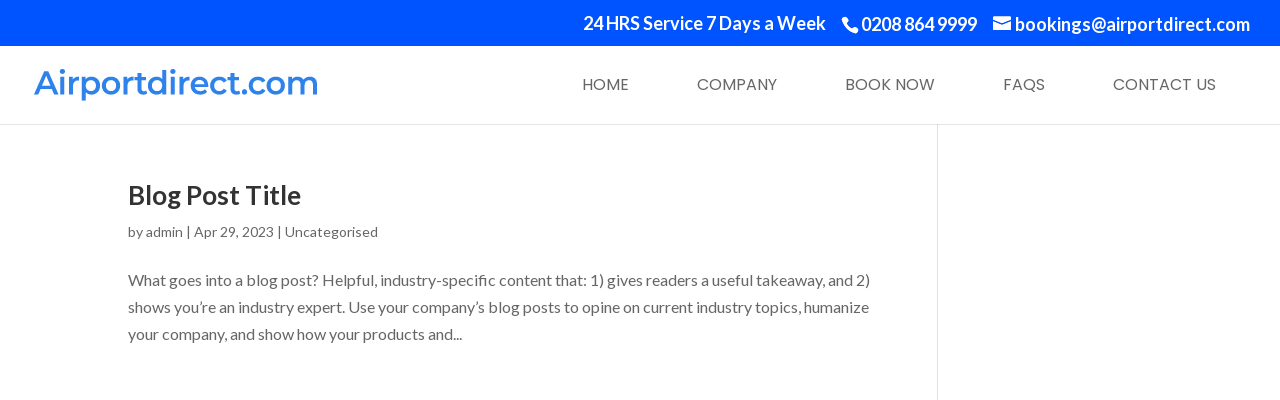

--- FILE ---
content_type: text/css
request_url: https://airportdirect.com/wp-content/et-cache/global/et-divi-customizer-global.min.css?ver=1768450542
body_size: 1608
content:
body,.et_pb_column_1_2 .et_quote_content blockquote cite,.et_pb_column_1_2 .et_link_content a.et_link_main_url,.et_pb_column_1_3 .et_quote_content blockquote cite,.et_pb_column_3_8 .et_quote_content blockquote cite,.et_pb_column_1_4 .et_quote_content blockquote cite,.et_pb_blog_grid .et_quote_content blockquote cite,.et_pb_column_1_3 .et_link_content a.et_link_main_url,.et_pb_column_3_8 .et_link_content a.et_link_main_url,.et_pb_column_1_4 .et_link_content a.et_link_main_url,.et_pb_blog_grid .et_link_content a.et_link_main_url,body .et_pb_bg_layout_light .et_pb_post p,body .et_pb_bg_layout_dark .et_pb_post p{font-size:16px}.et_pb_slide_content,.et_pb_best_value{font-size:18px}#et_search_icon:hover,.mobile_menu_bar:before,.mobile_menu_bar:after,.et_toggle_slide_menu:after,.et-social-icon a:hover,.et_pb_sum,.et_pb_pricing li a,.et_pb_pricing_table_button,.et_overlay:before,.entry-summary p.price ins,.et_pb_member_social_links a:hover,.et_pb_widget li a:hover,.et_pb_filterable_portfolio .et_pb_portfolio_filters li a.active,.et_pb_filterable_portfolio .et_pb_portofolio_pagination ul li a.active,.et_pb_gallery .et_pb_gallery_pagination ul li a.active,.wp-pagenavi span.current,.wp-pagenavi a:hover,.nav-single a,.tagged_as a,.posted_in a{color:#0054ff}.et_pb_contact_submit,.et_password_protected_form .et_submit_button,.et_pb_bg_layout_light .et_pb_newsletter_button,.comment-reply-link,.form-submit .et_pb_button,.et_pb_bg_layout_light .et_pb_promo_button,.et_pb_bg_layout_light .et_pb_more_button,.et_pb_contact p input[type="checkbox"]:checked+label i:before,.et_pb_bg_layout_light.et_pb_module.et_pb_button{color:#0054ff}.footer-widget h4{color:#0054ff}.et-search-form,.nav li ul,.et_mobile_menu,.footer-widget li:before,.et_pb_pricing li:before,blockquote{border-color:#0054ff}.et_pb_counter_amount,.et_pb_featured_table .et_pb_pricing_heading,.et_quote_content,.et_link_content,.et_audio_content,.et_pb_post_slider.et_pb_bg_layout_dark,.et_slide_in_menu_container,.et_pb_contact p input[type="radio"]:checked+label i:before{background-color:#0054ff}a{color:#0054ff}.et_secondary_nav_enabled #page-container #top-header{background-color:#0054ff!important}#et-secondary-nav li ul{background-color:#0054ff}#top-header,#top-header a,#et-secondary-nav li li a,#top-header .et-social-icon a:before{font-size:18px}#top-menu li a{font-size:16px}body.et_vertical_nav .container.et_search_form_container .et-search-form input{font-size:16px!important}#top-menu li a,.et_search_form_container input{font-weight:normal;font-style:normal;text-transform:uppercase;text-decoration:none;letter-spacing:1px}.et_search_form_container input::-moz-placeholder{font-weight:normal;font-style:normal;text-transform:uppercase;text-decoration:none;letter-spacing:1px}.et_search_form_container input::-webkit-input-placeholder{font-weight:normal;font-style:normal;text-transform:uppercase;text-decoration:none;letter-spacing:1px}.et_search_form_container input:-ms-input-placeholder{font-weight:normal;font-style:normal;text-transform:uppercase;text-decoration:none;letter-spacing:1px}#main-footer .footer-widget h4,#main-footer .widget_block h1,#main-footer .widget_block h2,#main-footer .widget_block h3,#main-footer .widget_block h4,#main-footer .widget_block h5,#main-footer .widget_block h6{color:#0054ff}.footer-widget li:before{border-color:#0054ff}#footer-widgets .footer-widget li:before{top:10.6px}body .et_pb_button{border-width:0px!important;border-radius:0px}body.et_pb_button_helper_class .et_pb_button,body.et_pb_button_helper_class .et_pb_module.et_pb_button{}body .et_pb_bg_layout_light.et_pb_button:hover,body .et_pb_bg_layout_light .et_pb_button:hover,body .et_pb_button:hover{border-radius:0px}h1,h2,h3,h4,h5,h6,.et_quote_content blockquote p,.et_pb_slide_description .et_pb_slide_title{font-weight:bold;font-style:normal;text-transform:none;text-decoration:none}@media only screen and (min-width:981px){#logo{max-height:40%}.et_pb_svg_logo #logo{height:40%}.et_header_style_centered.et_hide_primary_logo #main-header:not(.et-fixed-header) .logo_container,.et_header_style_centered.et_hide_fixed_logo #main-header.et-fixed-header .logo_container{height:11.88px}.et_fixed_nav #page-container .et-fixed-header#top-header{background-color:#0054ff!important}.et_fixed_nav #page-container .et-fixed-header#top-header #et-secondary-nav li ul{background-color:#0054ff}.et-fixed-header #top-menu li.current-menu-ancestor>a,.et-fixed-header #top-menu li.current-menu-item>a,.et-fixed-header #top-menu li.current_page_item>a{color:#0054ff!important}}@media only screen and (min-width:1350px){.et_pb_row{padding:27px 0}.et_pb_section{padding:54px 0}.single.et_pb_pagebuilder_layout.et_full_width_page .et_post_meta_wrapper{padding-top:81px}.et_pb_fullwidth_section{padding:0}}	h1,h2,h3,h4,h5,h6{font-family:'Lato',Helvetica,Arial,Lucida,sans-serif}body,input,textarea,select{font-family:'Lato',Helvetica,Arial,Lucida,sans-serif}#main-header,#et-top-navigation{font-family:'Poppins',Helvetica,Arial,Lucida,sans-serif}#top-header .container{font-family:'Lato',Helvetica,Arial,Lucida,sans-serif}.pa-contact-form-labels .et_pb_contact_form_label{display:block!important}.pa-contact-form-labels .et_pb_contact_field_options_title{display:none}.pa-contact-form-labels input::placeholder,.pa-contact-form-labels textarea::placeholder{color:#fff!important}.input[type=text]:focus,.input[type=textarea]:focus,select:focus,textarea:focus{border:2px solid #29cb8b!important}.et-pb-contact-message{}.mobile_menu_bar:before,.mobile_menu_bar:after,#top-menu li.current-menu-ancestor>a,#top-menu li.current-menu-item>a{color:#0054ff}.et_header_style_left #et-top-navigation{padding-top:0}.et_header_style_left .et-fixed-header #et-top-navigation{padding-top:0}#top-menu li{padding-right:0px;font-family:'Poppins',Helvetica,Arial,Lucida,sans-serif}.et_header_style_left #et-top-navigation nav>ul>li>a{padding:32px;text-transform:uppercase;font-weight:normal;letter-spacing:0em}#top-menu-nav>ul>li>a:hover{background-color:#0016ff;color:#fff}#top-menu-nav>ul>li>a:hover{background-color:#0016ff;color:#fff}.et_header_style_left .et-fixed-header #et-top-navigation nav>ul>li>a{padding-top:20px}.et_header_style_left .et-fixed-header #et-top-navigation nav>ul>li>a:hover{color:#fff!important}#top-header .et-social-icons{display:inline-block;float:right}#et-info{float:right!important}.top-phone{width:124px!important}.top-phone a{color:white!important;font-size:16px!important}.top-phone:before{font-family:'ETmodules';content:"\e090";font-size:16px;float:left}.top-quote{width:152px!important}.top-quote a{color:white!important;font-size:16px!important}.top-quote:before{font-family:'ETmodules';content:"\e07e";font-size:16px;float:left}.top-login{width:115px!important}.top-login a{color:white!important;font-size:16px!important}.top-login:before{font-family:'ETmodules';content:"\e070";font-size:16px;float:left}#top-header .et-social-icon a{font-size:18px;color:white;padding:5px;border-radius:25px;margin-top:-3px;height:24px;width:24px}#top-header .et-social-icons li{margin-top:-2px;margin-left:5px}#et-secondary-nav,#et-secondary-nav li{display:inline-block;margin-right:15px}@media only screen and (max-width:980px){.top-phone{width:100%!important}.top-quote{width:100%!important}.top-login{width:100%!important}.top-phone:before{color:white;margin-top:10px;margin-right:12px}.top-quote:before{color:white;margin-top:10px;margin-right:12px}.top-login:before{color:white;margin-top:10px;margin-right:12px}#et-info{padding-top:0.75em;line-height:1.5em!important}}.et_header_style_left #et-top-navigation .mobile_menu_bar{padding:11px}#top-menu-nav>ul>li.btnHdrGrn1>a{background-color:#29cb8b;color:#1a1a1a}#top-menu-nav>ul>li.btnHdrGrn2>a{background-color:#29cb8b;color:#1a1a1a}#top-menu-nav>ul>li.btnHdrBlu1>a{background-color:#0054ff;color:#1a1a1a}#top-menu-nav>ul>li.btnHdrBlu2>a{background-color:#0054ff;color:#1a1a1a}#top-menu-nav>ul>li.btnHdrGry1>a{background-color:#1a1a1a;color:#fff}#top-menu-nav>ul>li.btnHdrGry2>a{background-color:#444444;color:#fff}#top-menu-nav>ul>li.btnHdrGry3>a{background-color:#949494;color:#1a1a1a}#top-menu-nav>ul>li.btnHdrGry4>a{background-color:#ddd;color:#1a1a1a}

--- FILE ---
content_type: image/svg+xml
request_url: https://airportdirect.com/wp-content/uploads/2023/11/apd-logo-blue.svg
body_size: 1926
content:
<?xml version="1.0" encoding="UTF-8"?>
<svg xmlns="http://www.w3.org/2000/svg" viewBox="0 0 371.97 40.99">
  <defs>
    <style>.cls-1{fill:#2e82ea;}</style>
  </defs>
  <g id="Layer_2" data-name="Layer 2">
    <g id="Layer_1-2" data-name="Layer 1">
      <path class="cls-1" d="M276.71,33.05a3.43,3.43,0,0,1-3.47-3.52,3.36,3.36,0,0,1,1-2.57,3.67,3.67,0,0,1,4.93,0,3.55,3.55,0,0,1-2.47,6.09Z"></path>
      <path class="cls-1" d="M0,32.75,13.36,3.06H18.8L32.2,32.75H26.43L14.93,6h2.21L5.69,32.75Zm6.15-6.87,1.49-4.33h16l1.49,4.33Z"></path>
      <path class="cls-1" d="M37.29,6.36a3.36,3.36,0,0,1-2.44-.93,3,3,0,0,1-1-2.25,3,3,0,0,1,1-2.27A3.38,3.38,0,0,1,37.29,0a3.47,3.47,0,0,1,2.44.87,2.83,2.83,0,0,1,1,2.19,3.21,3.21,0,0,1-.94,2.35A3.26,3.26,0,0,1,37.29,6.36ZM34.62,32.75V10.1h5.3V32.75Z"></path>
      <path class="cls-1" d="M46,32.75V10.1h5v6.23l-.59-1.82A7.13,7.13,0,0,1,53.69,11a11.35,11.35,0,0,1,5.45-1.19v5.05a3.73,3.73,0,0,0-.63-.1c-.2,0-.4,0-.6,0a6.5,6.5,0,0,0-4.79,1.76,7,7,0,0,0-1.78,5.24v11Z"></path>
      <path class="cls-1" d="M62.79,41V10.1h5.05v5.34l-.17,6,.43,6V41Zm12.56-7.94a10.11,10.11,0,0,1-5-1.27,9.06,9.06,0,0,1-3.6-3.84,14,14,0,0,1-1.34-6.51,14.33,14.33,0,0,1,1.3-6.54,8.69,8.69,0,0,1,3.54-3.79,10.32,10.32,0,0,1,5.13-1.26,11.78,11.78,0,0,1,5.92,1.45,10.64,10.64,0,0,1,4.07,4,11.86,11.86,0,0,1,1.51,6.11,12,12,0,0,1-1.51,6.13,10.63,10.63,0,0,1-4.07,4.05A11.88,11.88,0,0,1,75.35,33.05Zm-.59-4.54a6.77,6.77,0,0,0,3.41-.85,6.05,6.05,0,0,0,2.4-2.46,7.7,7.7,0,0,0,.89-3.77,7.71,7.71,0,0,0-.89-3.8,6.19,6.19,0,0,0-2.4-2.44,6.77,6.77,0,0,0-3.41-.85,6.91,6.91,0,0,0-3.44.85,6.24,6.24,0,0,0-2.42,2.44,7.71,7.71,0,0,0-.89,3.8,7.7,7.7,0,0,0,.89,3.77,6.1,6.1,0,0,0,2.42,2.46A6.91,6.91,0,0,0,74.76,28.51Z"></path>
      <path class="cls-1" d="M101.23,33.05A12.58,12.58,0,0,1,95,31.55a11.37,11.37,0,0,1-4.29-4.14,11.5,11.5,0,0,1-1.57-6,11.48,11.48,0,0,1,1.57-6A11.17,11.17,0,0,1,95,11.33a12.68,12.68,0,0,1,6.19-1.49,12.9,12.9,0,0,1,6.26,1.49,11.06,11.06,0,0,1,4.29,4.07,11.56,11.56,0,0,1,1.54,6,11.58,11.58,0,0,1-1.54,6,11.16,11.16,0,0,1-4.29,4.14A12.8,12.8,0,0,1,101.23,33.05Zm0-4.54a7,7,0,0,0,3.48-.85,5.93,5.93,0,0,0,2.4-2.46,7.8,7.8,0,0,0,.87-3.77,7.81,7.81,0,0,0-.87-3.8,6.06,6.06,0,0,0-2.4-2.44,7.41,7.41,0,0,0-6.89,0,6.19,6.19,0,0,0-2.4,2.44,7.71,7.71,0,0,0-.89,3.8,7.7,7.7,0,0,0,.89,3.77,6.05,6.05,0,0,0,2.4,2.46A6.77,6.77,0,0,0,101.23,28.51Z"></path>
      <path class="cls-1" d="M117.57,32.75V10.1h5.05v6.23l-.6-1.82A7.15,7.15,0,0,1,125.23,11a11.3,11.3,0,0,1,5.45-1.19v5.05a4,4,0,0,0-.64-.1,5.82,5.82,0,0,0-.59,0,6.51,6.51,0,0,0-4.8,1.76,7,7,0,0,0-1.78,5.24v11Z"></path>
      <path class="cls-1" d="M132.16,14.51V10.27h15.11v4.24ZM143.7,33.05a8,8,0,0,1-5.77-1.93,7.53,7.53,0,0,1-2-5.71V5.09h5.3v20.2a3.54,3.54,0,0,0,.83,2.5,3,3,0,0,0,2.31.89,4.66,4.66,0,0,0,3-.93l1.48,3.77a6.1,6.1,0,0,1-2.29,1.15A10.45,10.45,0,0,1,143.7,33.05Z"></path>
      <path class="cls-1" d="M161.14,33.05a11.81,11.81,0,0,1-5.87-1.46,10.71,10.71,0,0,1-4.1-4.05,12.1,12.1,0,0,1-1.48-6.11,12,12,0,0,1,1.48-6.11,10.45,10.45,0,0,1,4.1-4,11.8,11.8,0,0,1,5.87-1.45,10.22,10.22,0,0,1,5.09,1.26,8.87,8.87,0,0,1,3.57,3.79,14.33,14.33,0,0,1,1.31,6.54,14.6,14.6,0,0,1-1.27,6.51,8.72,8.72,0,0,1-3.52,3.84A10.33,10.33,0,0,1,161.14,33.05Zm.64-4.54a6.77,6.77,0,0,0,3.41-.85,6.23,6.23,0,0,0,2.42-2.46,7.49,7.49,0,0,0,.91-3.77,7.5,7.5,0,0,0-.91-3.8,6.37,6.37,0,0,0-2.42-2.44,7.29,7.29,0,0,0-6.83,0,6.44,6.44,0,0,0-2.42,2.44,7.6,7.6,0,0,0-.91,3.8,7.6,7.6,0,0,0,.91,3.77,6.29,6.29,0,0,0,2.42,2.46A6.83,6.83,0,0,0,161.78,28.51Zm6.87,4.24V27.41l.21-6-.42-6V1.27h5.26V32.75Z"></path>
      <path class="cls-1" d="M182.53,6.36a3.33,3.33,0,0,1-2.44-.93,3,3,0,0,1-1-2.25,3,3,0,0,1,1-2.27A3.35,3.35,0,0,1,182.53,0,3.45,3.45,0,0,1,185,.87a2.83,2.83,0,0,1,1,2.19A3.24,3.24,0,0,1,185,5.41,3.29,3.29,0,0,1,182.53,6.36Zm-2.68,26.39V10.1h5.31V32.75Z"></path>
      <path class="cls-1" d="M191.26,32.75V10.1h5.05v6.23l-.59-1.82a7.18,7.18,0,0,1,3.2-3.48,11.37,11.37,0,0,1,5.46-1.19v5.05a4,4,0,0,0-.64-.1c-.2,0-.4,0-.6,0a6.5,6.5,0,0,0-4.79,1.76,7,7,0,0,0-1.78,5.24v11Z"></path>
      <path class="cls-1" d="M218.46,33.05a13.85,13.85,0,0,1-6.6-1.5,11,11,0,0,1-4.37-4.14,11.58,11.58,0,0,1-1.54-6,11.84,11.84,0,0,1,1.5-6,10.83,10.83,0,0,1,4.16-4.09,12.17,12.17,0,0,1,6-1.49,11.8,11.8,0,0,1,5.89,1.45,10.43,10.43,0,0,1,4.08,4.07,12.38,12.38,0,0,1,1.48,6.19c0,.23,0,.49,0,.77s0,.55-.06.8H210.15V19.6h16.08l-2.08,1.11a6.54,6.54,0,0,0-.81-3.44A6.22,6.22,0,0,0,221,14.94a6.57,6.57,0,0,0-3.37-.85,6.65,6.65,0,0,0-3.42.85A6,6,0,0,0,212,17.29a7.24,7.24,0,0,0-.83,3.54v.85a6.87,6.87,0,0,0,.94,3.61,6.23,6.23,0,0,0,2.63,2.42,8.67,8.67,0,0,0,3.9.84A9.37,9.37,0,0,0,222,28a7.39,7.39,0,0,0,2.71-1.87l2.84,3.27a9.88,9.88,0,0,1-3.84,2.74A13.85,13.85,0,0,1,218.46,33.05Z"></path>
      <path class="cls-1" d="M243.75,33.05a13.11,13.11,0,0,1-6.34-1.5,11.12,11.12,0,0,1-4.35-4.14,11.41,11.41,0,0,1-1.57-6,11.39,11.39,0,0,1,1.57-6,10.93,10.93,0,0,1,4.35-4.09,13.22,13.22,0,0,1,6.34-1.49,12.29,12.29,0,0,1,5.83,1.34,8.82,8.82,0,0,1,3.84,3.92l-4.07,2.38a6.62,6.62,0,0,0-2.48-2.38,6.85,6.85,0,0,0-3.16-.76,7.19,7.19,0,0,0-3.52.85,6.17,6.17,0,0,0-2.47,2.44,7.71,7.71,0,0,0-.89,3.8,7.67,7.67,0,0,0,.89,3.79,6.11,6.11,0,0,0,2.47,2.44,7.19,7.19,0,0,0,3.52.85,6.73,6.73,0,0,0,3.16-.76,6.54,6.54,0,0,0,2.48-2.38l4.07,2.38a9.08,9.08,0,0,1-3.84,3.92A12,12,0,0,1,243.75,33.05Z"></path>
      <path class="cls-1" d="M254.44,14.51V10.27h15.1v4.24ZM266,33.05a8,8,0,0,1-5.77-1.93,7.5,7.5,0,0,1-2-5.71V5.09h5.31v20.2a3.54,3.54,0,0,0,.82,2.5,3,3,0,0,0,2.32.89,4.68,4.68,0,0,0,3-.93l1.48,3.77a6.1,6.1,0,0,1-2.29,1.15A10.45,10.45,0,0,1,266,33.05Z"></path>
      <path class="cls-1" d="M294.49,33.05a13.14,13.14,0,0,1-6.34-1.5,11.26,11.26,0,0,1-4.35-4.14,11.41,11.41,0,0,1-1.57-6,11.39,11.39,0,0,1,1.57-6,11.06,11.06,0,0,1,4.35-4.09,13.25,13.25,0,0,1,6.34-1.49,12.33,12.33,0,0,1,5.84,1.34,8.93,8.93,0,0,1,3.84,3.92l-4.08,2.38a6.54,6.54,0,0,0-2.48-2.38,6.85,6.85,0,0,0-3.16-.76,7.22,7.22,0,0,0-3.52.85,6.08,6.08,0,0,0-2.46,2.44,7.6,7.6,0,0,0-.89,3.8,7.56,7.56,0,0,0,.89,3.79,6,6,0,0,0,2.46,2.44,7.22,7.22,0,0,0,3.52.85,6.73,6.73,0,0,0,3.16-.76,6.47,6.47,0,0,0,2.48-2.38l4.08,2.38a9.19,9.19,0,0,1-3.84,3.92A12,12,0,0,1,294.49,33.05Z"></path>
      <path class="cls-1" d="M317.74,33.05a12.58,12.58,0,0,1-6.19-1.5,11.37,11.37,0,0,1-4.29-4.14,11.5,11.5,0,0,1-1.57-6,11.48,11.48,0,0,1,1.57-6,11.17,11.17,0,0,1,4.29-4.09,12.68,12.68,0,0,1,6.19-1.49A12.9,12.9,0,0,1,324,11.33a11.13,11.13,0,0,1,4.29,4.07,11.56,11.56,0,0,1,1.54,6,11.58,11.58,0,0,1-1.54,6A11.23,11.23,0,0,1,324,31.55,12.8,12.8,0,0,1,317.74,33.05Zm0-4.54a7,7,0,0,0,3.48-.85,5.93,5.93,0,0,0,2.4-2.46,7.8,7.8,0,0,0,.87-3.77,7.81,7.81,0,0,0-.87-3.8,6.06,6.06,0,0,0-2.4-2.44,7.41,7.41,0,0,0-6.89,0,6.19,6.19,0,0,0-2.4,2.44,7.71,7.71,0,0,0-.89,3.8,7.7,7.7,0,0,0,.89,3.77,6.05,6.05,0,0,0,2.4,2.46A6.77,6.77,0,0,0,317.74,28.51Z"></path>
      <path class="cls-1" d="M362.67,9.84a10.65,10.65,0,0,1,4.82,1.06,7.59,7.59,0,0,1,3.29,3.25A11.74,11.74,0,0,1,372,19.77v13h-5.31V20.45a6.66,6.66,0,0,0-1.31-4.5,4.79,4.79,0,0,0-3.78-1.48,6.12,6.12,0,0,0-3.08.76,5.14,5.14,0,0,0-2.07,2.25,8.37,8.37,0,0,0-.75,3.78V32.75h-5.3V20.45a6.61,6.61,0,0,0-1.32-4.5,4.75,4.75,0,0,0-3.77-1.48,6.09,6.09,0,0,0-3.08.76,5.22,5.22,0,0,0-2.08,2.25,8.51,8.51,0,0,0-.74,3.78V32.75h-5.3V10.1h5.05v6l-.9-1.78A7.72,7.72,0,0,1,341.57,11a10.57,10.57,0,0,1,5-1.15,9.81,9.81,0,0,1,5.54,1.57,7.57,7.57,0,0,1,3.12,4.76l-2.08-.73a8.73,8.73,0,0,1,3.65-4.07A11.19,11.19,0,0,1,362.67,9.84Z"></path>
    </g>
  </g>
</svg>


--- FILE ---
content_type: image/svg+xml
request_url: https://airportdirect.com/wp-content/uploads/2023/11/apd-logo-blue.svg
body_size: 1914
content:
<?xml version="1.0" encoding="UTF-8"?>
<svg xmlns="http://www.w3.org/2000/svg" viewBox="0 0 371.97 40.99">
  <defs>
    <style>.cls-1{fill:#2e82ea;}</style>
  </defs>
  <g id="Layer_2" data-name="Layer 2">
    <g id="Layer_1-2" data-name="Layer 1">
      <path class="cls-1" d="M276.71,33.05a3.43,3.43,0,0,1-3.47-3.52,3.36,3.36,0,0,1,1-2.57,3.67,3.67,0,0,1,4.93,0,3.55,3.55,0,0,1-2.47,6.09Z"></path>
      <path class="cls-1" d="M0,32.75,13.36,3.06H18.8L32.2,32.75H26.43L14.93,6h2.21L5.69,32.75Zm6.15-6.87,1.49-4.33h16l1.49,4.33Z"></path>
      <path class="cls-1" d="M37.29,6.36a3.36,3.36,0,0,1-2.44-.93,3,3,0,0,1-1-2.25,3,3,0,0,1,1-2.27A3.38,3.38,0,0,1,37.29,0a3.47,3.47,0,0,1,2.44.87,2.83,2.83,0,0,1,1,2.19,3.21,3.21,0,0,1-.94,2.35A3.26,3.26,0,0,1,37.29,6.36ZM34.62,32.75V10.1h5.3V32.75Z"></path>
      <path class="cls-1" d="M46,32.75V10.1h5v6.23l-.59-1.82A7.13,7.13,0,0,1,53.69,11a11.35,11.35,0,0,1,5.45-1.19v5.05a3.73,3.73,0,0,0-.63-.1c-.2,0-.4,0-.6,0a6.5,6.5,0,0,0-4.79,1.76,7,7,0,0,0-1.78,5.24v11Z"></path>
      <path class="cls-1" d="M62.79,41V10.1h5.05v5.34l-.17,6,.43,6V41Zm12.56-7.94a10.11,10.11,0,0,1-5-1.27,9.06,9.06,0,0,1-3.6-3.84,14,14,0,0,1-1.34-6.51,14.33,14.33,0,0,1,1.3-6.54,8.69,8.69,0,0,1,3.54-3.79,10.32,10.32,0,0,1,5.13-1.26,11.78,11.78,0,0,1,5.92,1.45,10.64,10.64,0,0,1,4.07,4,11.86,11.86,0,0,1,1.51,6.11,12,12,0,0,1-1.51,6.13,10.63,10.63,0,0,1-4.07,4.05A11.88,11.88,0,0,1,75.35,33.05Zm-.59-4.54a6.77,6.77,0,0,0,3.41-.85,6.05,6.05,0,0,0,2.4-2.46,7.7,7.7,0,0,0,.89-3.77,7.71,7.71,0,0,0-.89-3.8,6.19,6.19,0,0,0-2.4-2.44,6.77,6.77,0,0,0-3.41-.85,6.91,6.91,0,0,0-3.44.85,6.24,6.24,0,0,0-2.42,2.44,7.71,7.71,0,0,0-.89,3.8,7.7,7.7,0,0,0,.89,3.77,6.1,6.1,0,0,0,2.42,2.46A6.91,6.91,0,0,0,74.76,28.51Z"></path>
      <path class="cls-1" d="M101.23,33.05A12.58,12.58,0,0,1,95,31.55a11.37,11.37,0,0,1-4.29-4.14,11.5,11.5,0,0,1-1.57-6,11.48,11.48,0,0,1,1.57-6A11.17,11.17,0,0,1,95,11.33a12.68,12.68,0,0,1,6.19-1.49,12.9,12.9,0,0,1,6.26,1.49,11.06,11.06,0,0,1,4.29,4.07,11.56,11.56,0,0,1,1.54,6,11.58,11.58,0,0,1-1.54,6,11.16,11.16,0,0,1-4.29,4.14A12.8,12.8,0,0,1,101.23,33.05Zm0-4.54a7,7,0,0,0,3.48-.85,5.93,5.93,0,0,0,2.4-2.46,7.8,7.8,0,0,0,.87-3.77,7.81,7.81,0,0,0-.87-3.8,6.06,6.06,0,0,0-2.4-2.44,7.41,7.41,0,0,0-6.89,0,6.19,6.19,0,0,0-2.4,2.44,7.71,7.71,0,0,0-.89,3.8,7.7,7.7,0,0,0,.89,3.77,6.05,6.05,0,0,0,2.4,2.46A6.77,6.77,0,0,0,101.23,28.51Z"></path>
      <path class="cls-1" d="M117.57,32.75V10.1h5.05v6.23l-.6-1.82A7.15,7.15,0,0,1,125.23,11a11.3,11.3,0,0,1,5.45-1.19v5.05a4,4,0,0,0-.64-.1,5.82,5.82,0,0,0-.59,0,6.51,6.51,0,0,0-4.8,1.76,7,7,0,0,0-1.78,5.24v11Z"></path>
      <path class="cls-1" d="M132.16,14.51V10.27h15.11v4.24ZM143.7,33.05a8,8,0,0,1-5.77-1.93,7.53,7.53,0,0,1-2-5.71V5.09h5.3v20.2a3.54,3.54,0,0,0,.83,2.5,3,3,0,0,0,2.31.89,4.66,4.66,0,0,0,3-.93l1.48,3.77a6.1,6.1,0,0,1-2.29,1.15A10.45,10.45,0,0,1,143.7,33.05Z"></path>
      <path class="cls-1" d="M161.14,33.05a11.81,11.81,0,0,1-5.87-1.46,10.71,10.71,0,0,1-4.1-4.05,12.1,12.1,0,0,1-1.48-6.11,12,12,0,0,1,1.48-6.11,10.45,10.45,0,0,1,4.1-4,11.8,11.8,0,0,1,5.87-1.45,10.22,10.22,0,0,1,5.09,1.26,8.87,8.87,0,0,1,3.57,3.79,14.33,14.33,0,0,1,1.31,6.54,14.6,14.6,0,0,1-1.27,6.51,8.72,8.72,0,0,1-3.52,3.84A10.33,10.33,0,0,1,161.14,33.05Zm.64-4.54a6.77,6.77,0,0,0,3.41-.85,6.23,6.23,0,0,0,2.42-2.46,7.49,7.49,0,0,0,.91-3.77,7.5,7.5,0,0,0-.91-3.8,6.37,6.37,0,0,0-2.42-2.44,7.29,7.29,0,0,0-6.83,0,6.44,6.44,0,0,0-2.42,2.44,7.6,7.6,0,0,0-.91,3.8,7.6,7.6,0,0,0,.91,3.77,6.29,6.29,0,0,0,2.42,2.46A6.83,6.83,0,0,0,161.78,28.51Zm6.87,4.24V27.41l.21-6-.42-6V1.27h5.26V32.75Z"></path>
      <path class="cls-1" d="M182.53,6.36a3.33,3.33,0,0,1-2.44-.93,3,3,0,0,1-1-2.25,3,3,0,0,1,1-2.27A3.35,3.35,0,0,1,182.53,0,3.45,3.45,0,0,1,185,.87a2.83,2.83,0,0,1,1,2.19A3.24,3.24,0,0,1,185,5.41,3.29,3.29,0,0,1,182.53,6.36Zm-2.68,26.39V10.1h5.31V32.75Z"></path>
      <path class="cls-1" d="M191.26,32.75V10.1h5.05v6.23l-.59-1.82a7.18,7.18,0,0,1,3.2-3.48,11.37,11.37,0,0,1,5.46-1.19v5.05a4,4,0,0,0-.64-.1c-.2,0-.4,0-.6,0a6.5,6.5,0,0,0-4.79,1.76,7,7,0,0,0-1.78,5.24v11Z"></path>
      <path class="cls-1" d="M218.46,33.05a13.85,13.85,0,0,1-6.6-1.5,11,11,0,0,1-4.37-4.14,11.58,11.58,0,0,1-1.54-6,11.84,11.84,0,0,1,1.5-6,10.83,10.83,0,0,1,4.16-4.09,12.17,12.17,0,0,1,6-1.49,11.8,11.8,0,0,1,5.89,1.45,10.43,10.43,0,0,1,4.08,4.07,12.38,12.38,0,0,1,1.48,6.19c0,.23,0,.49,0,.77s0,.55-.06.8H210.15V19.6h16.08l-2.08,1.11a6.54,6.54,0,0,0-.81-3.44A6.22,6.22,0,0,0,221,14.94a6.57,6.57,0,0,0-3.37-.85,6.65,6.65,0,0,0-3.42.85A6,6,0,0,0,212,17.29a7.24,7.24,0,0,0-.83,3.54v.85a6.87,6.87,0,0,0,.94,3.61,6.23,6.23,0,0,0,2.63,2.42,8.67,8.67,0,0,0,3.9.84A9.37,9.37,0,0,0,222,28a7.39,7.39,0,0,0,2.71-1.87l2.84,3.27a9.88,9.88,0,0,1-3.84,2.74A13.85,13.85,0,0,1,218.46,33.05Z"></path>
      <path class="cls-1" d="M243.75,33.05a13.11,13.11,0,0,1-6.34-1.5,11.12,11.12,0,0,1-4.35-4.14,11.41,11.41,0,0,1-1.57-6,11.39,11.39,0,0,1,1.57-6,10.93,10.93,0,0,1,4.35-4.09,13.22,13.22,0,0,1,6.34-1.49,12.29,12.29,0,0,1,5.83,1.34,8.82,8.82,0,0,1,3.84,3.92l-4.07,2.38a6.62,6.62,0,0,0-2.48-2.38,6.85,6.85,0,0,0-3.16-.76,7.19,7.19,0,0,0-3.52.85,6.17,6.17,0,0,0-2.47,2.44,7.71,7.71,0,0,0-.89,3.8,7.67,7.67,0,0,0,.89,3.79,6.11,6.11,0,0,0,2.47,2.44,7.19,7.19,0,0,0,3.52.85,6.73,6.73,0,0,0,3.16-.76,6.54,6.54,0,0,0,2.48-2.38l4.07,2.38a9.08,9.08,0,0,1-3.84,3.92A12,12,0,0,1,243.75,33.05Z"></path>
      <path class="cls-1" d="M254.44,14.51V10.27h15.1v4.24ZM266,33.05a8,8,0,0,1-5.77-1.93,7.5,7.5,0,0,1-2-5.71V5.09h5.31v20.2a3.54,3.54,0,0,0,.82,2.5,3,3,0,0,0,2.32.89,4.68,4.68,0,0,0,3-.93l1.48,3.77a6.1,6.1,0,0,1-2.29,1.15A10.45,10.45,0,0,1,266,33.05Z"></path>
      <path class="cls-1" d="M294.49,33.05a13.14,13.14,0,0,1-6.34-1.5,11.26,11.26,0,0,1-4.35-4.14,11.41,11.41,0,0,1-1.57-6,11.39,11.39,0,0,1,1.57-6,11.06,11.06,0,0,1,4.35-4.09,13.25,13.25,0,0,1,6.34-1.49,12.33,12.33,0,0,1,5.84,1.34,8.93,8.93,0,0,1,3.84,3.92l-4.08,2.38a6.54,6.54,0,0,0-2.48-2.38,6.85,6.85,0,0,0-3.16-.76,7.22,7.22,0,0,0-3.52.85,6.08,6.08,0,0,0-2.46,2.44,7.6,7.6,0,0,0-.89,3.8,7.56,7.56,0,0,0,.89,3.79,6,6,0,0,0,2.46,2.44,7.22,7.22,0,0,0,3.52.85,6.73,6.73,0,0,0,3.16-.76,6.47,6.47,0,0,0,2.48-2.38l4.08,2.38a9.19,9.19,0,0,1-3.84,3.92A12,12,0,0,1,294.49,33.05Z"></path>
      <path class="cls-1" d="M317.74,33.05a12.58,12.58,0,0,1-6.19-1.5,11.37,11.37,0,0,1-4.29-4.14,11.5,11.5,0,0,1-1.57-6,11.48,11.48,0,0,1,1.57-6,11.17,11.17,0,0,1,4.29-4.09,12.68,12.68,0,0,1,6.19-1.49A12.9,12.9,0,0,1,324,11.33a11.13,11.13,0,0,1,4.29,4.07,11.56,11.56,0,0,1,1.54,6,11.58,11.58,0,0,1-1.54,6A11.23,11.23,0,0,1,324,31.55,12.8,12.8,0,0,1,317.74,33.05Zm0-4.54a7,7,0,0,0,3.48-.85,5.93,5.93,0,0,0,2.4-2.46,7.8,7.8,0,0,0,.87-3.77,7.81,7.81,0,0,0-.87-3.8,6.06,6.06,0,0,0-2.4-2.44,7.41,7.41,0,0,0-6.89,0,6.19,6.19,0,0,0-2.4,2.44,7.71,7.71,0,0,0-.89,3.8,7.7,7.7,0,0,0,.89,3.77,6.05,6.05,0,0,0,2.4,2.46A6.77,6.77,0,0,0,317.74,28.51Z"></path>
      <path class="cls-1" d="M362.67,9.84a10.65,10.65,0,0,1,4.82,1.06,7.59,7.59,0,0,1,3.29,3.25A11.74,11.74,0,0,1,372,19.77v13h-5.31V20.45a6.66,6.66,0,0,0-1.31-4.5,4.79,4.79,0,0,0-3.78-1.48,6.12,6.12,0,0,0-3.08.76,5.14,5.14,0,0,0-2.07,2.25,8.37,8.37,0,0,0-.75,3.78V32.75h-5.3V20.45a6.61,6.61,0,0,0-1.32-4.5,4.75,4.75,0,0,0-3.77-1.48,6.09,6.09,0,0,0-3.08.76,5.22,5.22,0,0,0-2.08,2.25,8.51,8.51,0,0,0-.74,3.78V32.75h-5.3V10.1h5.05v6l-.9-1.78A7.72,7.72,0,0,1,341.57,11a10.57,10.57,0,0,1,5-1.15,9.81,9.81,0,0,1,5.54,1.57,7.57,7.57,0,0,1,3.12,4.76l-2.08-.73a8.73,8.73,0,0,1,3.65-4.07A11.19,11.19,0,0,1,362.67,9.84Z"></path>
    </g>
  </g>
</svg>
